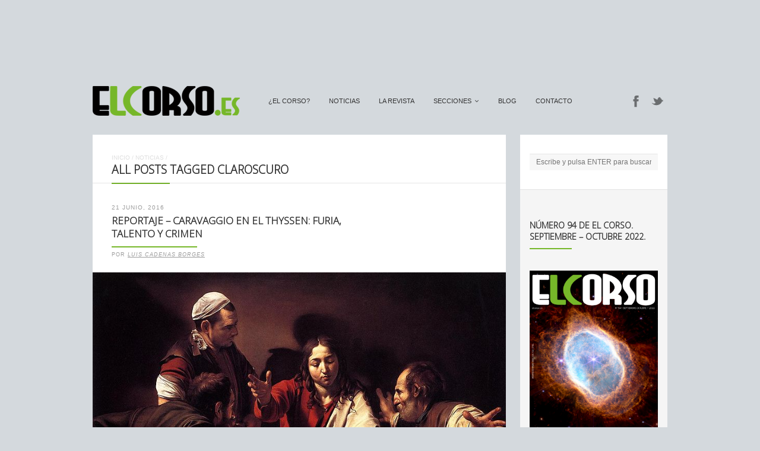

--- FILE ---
content_type: text/html; charset=utf-8
request_url: https://www.google.com/recaptcha/api2/aframe
body_size: 268
content:
<!DOCTYPE HTML><html><head><meta http-equiv="content-type" content="text/html; charset=UTF-8"></head><body><script nonce="49NFaJODnLxOcdXVmDM4fw">/** Anti-fraud and anti-abuse applications only. See google.com/recaptcha */ try{var clients={'sodar':'https://pagead2.googlesyndication.com/pagead/sodar?'};window.addEventListener("message",function(a){try{if(a.source===window.parent){var b=JSON.parse(a.data);var c=clients[b['id']];if(c){var d=document.createElement('img');d.src=c+b['params']+'&rc='+(localStorage.getItem("rc::a")?sessionStorage.getItem("rc::b"):"");window.document.body.appendChild(d);sessionStorage.setItem("rc::e",parseInt(sessionStorage.getItem("rc::e")||0)+1);localStorage.setItem("rc::h",'1768546552130');}}}catch(b){}});window.parent.postMessage("_grecaptcha_ready", "*");}catch(b){}</script></body></html>